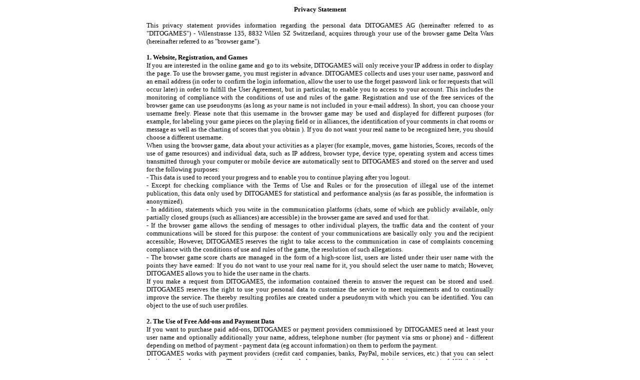

--- FILE ---
content_type: text/html; charset=UTF-8
request_url: https://2.deltawars.com/privacy
body_size: 5005
content:

<style>
table td, table td * {
    vertical-align: top;
    font-family:Verdana;
}

</style>

<center>
<table border=0 width=700 style='font-size:10pt;'><tr><td align="justify">
<center><b>
Privacy Statement
<br><br></center></b>
This privacy statement provides information regarding the personal data DITOGAMES AG (hereinafter referred to as "DITOGAMES") - Wilenstrasse 135, 8832 Wilen SZ Switzerland, acquires through your use of the browser game Delta Wars (hereinafter referred to as "browser game").
<br><br><b>1. Website, Registration, and Games</b><br>
If you are interested in the online game and go to its website, DITOGAMES will only receive your IP address in order to display the page. 
To use the browser game, you must register in advance. DITOGAMES collects and uses your user name, password and an email address (in order to confirm the login information, allow the user to use the forget password link or for requests that will occur later) in order to fulfill the User Agreement, but in particular, to enable you to access to your account. This includes the monitoring of compliance with the conditions of use and rules of the game. Registration and use of the free services of the browser game can use pseudonyms (as long as your name is not included in your e-mail address). In short, you can choose your username freely. Please note that this username in the browser game may be used and displayed for different purposes (for example, for labeling your game pieces on the playing field or in alliances, the identification of your comments in chat rooms or message as well as the charting of scores that you obtain ). If you do not want your real name to be recognized here, you should choose a different username. <br>
When using the browser game, data about your activities as a player (for example, moves, game histories, Scores, records of the use of game resources) and individual data, such as IP address, browser type, device type, operating system and access times transmitted through your computer or mobile device are automatically sent to DITOGAMES and stored on the server and used for the following purposes:<br>
- This data is used to record your progress and to enable you to continue playing after you logout. <br>
- Except for checking compliance with the Terms of Use and Rules or for the prosecution of illegal use of the internet publication, this data only used by DITOGAMES for statistical and performance analysis (as far as possible, the information is anonymized). <br>
- In addition, statements which you write in the communication platforms (chats, some of which are publicly available, only partially closed groups (such as alliances) are accessible) in the browser game are saved and used for that. <br>
- If the browser game allows the sending of messages to other individual players, the traffic data and the content of your communications will be stored for this purpose: the content of your communications are basically only you and the recipient accessible; However, DITOGAMES reserves the right to take access to the communication in case of complaints concerning compliance with the conditions of use and rules of the game, the resolution of such allegations. <br>
- The browser game score charts are managed in the form of a high-score list, users are listed under their user name with the points they have earned: If you do not want to use your real name for it, you should select the user name to match; However, DITOGAMES allows you to hide the user name in the charts. <br>
If you make a request from DITOGAMES, the information contained therein to answer the request can be stored and used.
DITOGAMES reserves the right to use your personal data to customize the service to meet requirements and to continually improve the service. The thereby resulting profiles are created under a pseudonym with which you can be identified. You can object to the use of such user profiles.<br>

<br><b>2. The Use of Free Add-ons and Payment Data</b><br>
If you want to purchase paid add-ons, DITOGAMES or payment providers commissioned by DITOGAMES need at least your user name and optionally additionally your name, address, telephone number (for payment via sms or phone) and - different depending on method of payment - payment data (eg account information) on them to perform the payment.<br>
DITOGAMES works with payment providers (credit card companies, banks, PayPal, mobile services, etc.) that you can select during the checkout process. These service providers only have access to your personal data as is necessary to fulfill their tasks, they do not have access to any of the aforementioned data that is given at registration for your use of the game. These service providers are obliged to treat your personal data in accordance with this privacy policy and the relevant data protection laws. For payment transactions your information is encrypted using the SSL method and your payment data is regularly transmitted and stored only on the payment provider you have selected. DITOGAMES does not have access to this data only receives information regarding the implementation of the payment (for example, transaction number) to allocate your payment to.

<br><br><b>3. Newsletter</b><br>
DITOGAMES will inform you about news or, where appropriate, changes to the browser game as well as its own similar services by e-mail. In every newsletter there will be an option to discontinue receiving them, see the information note 'To receive future no mail for this game account, click here'. After clicking on 'here', you will be sent no further information for this game account. 

<br><br><b>4. cookies</b><br>
<b>4.1 About cookies</b><br>
Cookies are small text files that are stored on your hard drive when you visit a website. These text files are used by the Web server that you are making a connection with your web browser (eg Internet Explorer). Servers that communicate with your device can read these text files. The same is true for other technologies such as local Flash data below for simplicity are also indicated as cookies. .<br>

<br><b>4.2 Cookies to Facilitate the Use </b><br>
DITOGAMES uses cookies solely to enable the use of the browser game or to facilitate and implement the terms of service which allows for a simple progress of the game across several pages without the user needing to login each time or to the to prevent use of multi-accounts. For this purpose, we use so-called "session cookies" that operate only during the duration of your visit to the site and only as long as your browser is open. Once you close the corresponding web session or the browser, the cookie is automatically deleted. <br>

<br><b>4.3 Browser Settings </b><br>
Most browsers are set to automatically accept cookies. However, you can deactivate the storing of cookies or adjust your browser so that it notifies you when cookies are being sent. You can also delete cookies at any time from your computer (for example, in Windows Explorer). If you want to do this, please use the help function of your web browser or your operating system. However, DITOGAMES would like to point out that you can thus reduce the functionality of this website which may make it unusable.<br>

<br><b>4.4 Online Advertising for the Game</b><br>
DITOGAMES allows for the circulation of online advertising for the browser game and allows third parties to place pixels on their website used to invite users to register for the game. DITOGAMES is not responsible for cookies that are used by these websites, which falls under the responsibility of the advertising agencies that place advertisements on these websites.<br>

<br><b>5. Disclosure of Data / Storage </b><br>
Your data will be stored and used in Germany and Switzerland. Although Switzerland is not a member country of the European Union, the European Commission has recognized that Switzerland has a comparable level of data protection. <br>
Of course, your personal data will not be sold to third parties. <br>
Apart from the above payment providers (see paragraph 2) DITOGAMES works (eg data centers (server) host providers) with IT service providers. These service providers only have access to your personal data as is necessary to fulfill their tasks. These service providers are obliged to treat your personal data in accordance with this privacy policy and the relevant data protection laws. <br>
Finally, on an individual basis, DITOGAMES may give your data to investigating authorities as is legally required to do so without your consent.<br>

<br><br><b>6. Your Rights to Revoke, Access, Rectification, and the Deletion of Data</b><br>
You can object to the use of user profiles (see point 1). You can also request information about the stored data concerning yourself as well as the correction or deletion of inaccurate data. If you wish to exercise these rights or have any questions about your privacy please contact us at or email address listed above or post-mail, care of DITOGAMES. Please enter the browser you play the game on as well as your player name and e-mail address. <br>
We will delete your personal data, insofar as they are no longer necessary or you have made a right of cancellation claims. We will delete your account even if you have not completed the necessary information regarding your browser information or if you have not completed the tutorial within 10 days or have not logged in for a period of one year (unless you have been charged for game resources, your account will not be deleted) . Please note that billing data cannot be deleted, as far as retention obligations consist of or are still required by us for the billing of services.

<br><br><b>7. Google and Facebook Tracking Pixel</b><br>
7. Google and Facebook conversion tracking pixels
Our website uses "conversion tracking pixels" from Google Inc. (1600 Amphitheater Parkway, Mountain View, CA 94043, USA, https://www.google.com)
and Facebook Inc. (1601 S. California Ave. , Palo Alto, CA 94304, USA, https://www.facebook.com). With the help of this tool, we have the ability to track user's actions
after they've been redirected to a provider's website by clicking on a partner's ad. This enables us to record the effectiveness of advertising for statistical or market research purposes.
The data collected is anonymous. This means that we do not see any personal data of individual users. However, the collected data is stored and processed by Google or Facebook.
We will inform you according to the information available to us at that time. Facebook or Google may associate this information with your Google or Facebook account and use
it for their own promotional purposes in accordance with their own privacy policy at https://www.facebook.com/about/privacy/. Conversion tracking allows Google or Facebook and
their respective partners to show you ads on and off Google or Facebook. In addition, in both cases, a cookie will be stored on your computer for these purposes. Please click here if
you wish to withdraw your consent: <a href=https://www.facebook.com/ads/website_custom_audiences/>https://www.facebook.com/ads/website_custom_audiences/</a> or
<a href=https://www.google.com/settings/ads/onweb>https://www.google.com/settings/ads/onweb</a>

<br><br><b>8. Google Remarketing</b><br>
Our Website use the remarketing technology of Google Inc. (1600 Amphitheatre Parkway, Mountain View, CA 94043; "Google").
Through this technology, users who have visited our websites and online services already and interested in
the offer, can be addressed again through targeted advertising on the sides of the Google Partner Network. The insertion
of advertising is done through the use of cookies, which are small text files that are stored on the user's computer.
Using the text files the user behavior can be analyzed when visiting the site and then used for targeted product
recommendations and interest-based advertising. If you prefer not to receive interest-based advertising, you can
disable the use of cookies by Google for this purpose, by visiting the page <a href=https://www.google.com/settings/ads>https://www.google.com/settings/ads</a>.
Alternatively, users can disable the use of third-party cookies by visiting the deactivation page of the Network
Advertising Initiative. Please note that Google has its own privacy policy, which are independent of ours. We assume
no responsibility or liability for these policies and procedures. Please inform yourself before using our site about
the privacy policies of Google.

<br><br><b>9. Pay by micropayment</b><br>
On our website we offer different payment methods. For the processing of technical payment services, we use (among others) the services of Micropayment AG, Lindenhof 4, Ch-6060 Sarnen (Switzerland).
 When paying with these payment methods, the privacy policy and conditions of the company Micropayment AG apply, which you can view as part of the payment process.
The transfer of your data to Micropayment AG is based on Art. 6 para. 1 lit. a DSGVO (consent) and Art. 6 para. 1 lit. b DSGVO (processing to fulfill a contract). You have the option to revoke your
 consent to data processing at any time. Revocation does not affect the effectiveness of historical data processing operations.
You also have the right at any time to obtain free information about your stored personal data, their origin and recipient and the purpose of the data processing as well as a right to correct, block 
or delete this data. Please set up your privacy policy for payment with micropayment to: privacy@micropayment.ch
<br><br>
</table>